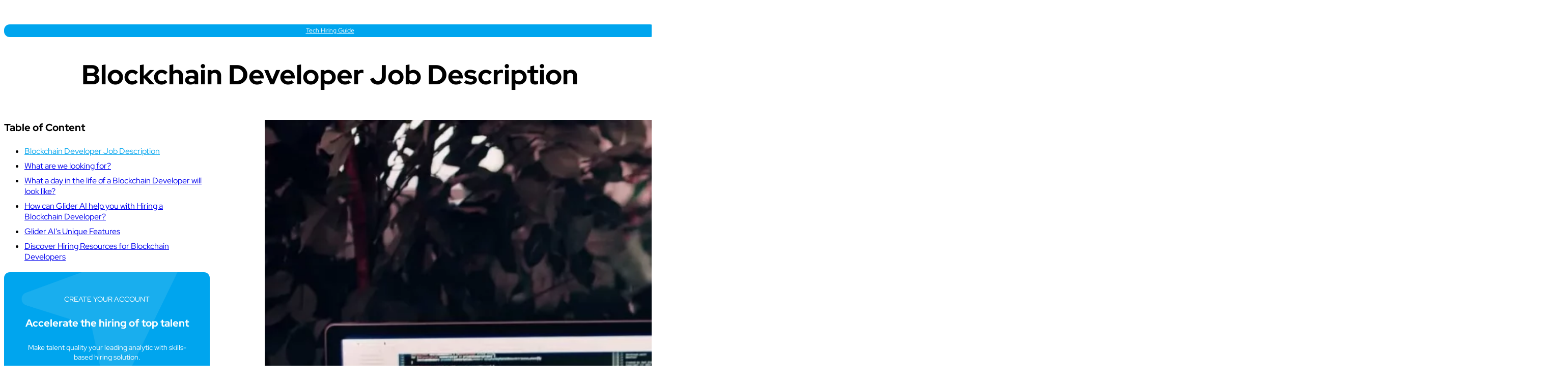

--- FILE ---
content_type: text/html; charset=UTF-8
request_url: https://builder.glider.ai/blockchain-developer-job-description/
body_size: 13311
content:
<!DOCTYPE html>
<html lang="en-US">
<head>
<meta charset="UTF-8">
<meta name="viewport" content="width=device-width, initial-scale=1">
<title>Blockchain Developer Job Description &#8211; Glider AI</title>
<meta name='robots' content='noindex, nofollow' />
<meta name="dc.relation" content="https://builder.glider.ai/blockchain-developer-job-description/">
<meta name="dc.source" content="https://builder.glider.ai/">
<meta name="dc.language" content="en_US">
<meta property="og:url" content="https://builder.glider.ai/blockchain-developer-job-description/">
<meta property="og:site_name" content="Glider AI">
<meta property="og:locale" content="en_US">
<meta property="og:type" content="article">
<meta property="article:author" content="https://www.facebook.com/glideraiinc">
<meta property="article:publisher" content="https://www.facebook.com/glideraiinc">
<meta property="article:section" content="Tech Hiring Guide">
<meta property="og:title" content="Blockchain Developer Job Description &#8211; Glider AI">
<meta property="og:image" content="https://builder.glider.ai/wp-content/uploads/Blockchain-developer-scaled-1.webp">
<meta property="og:image:secure_url" content="https://builder.glider.ai/wp-content/uploads/Blockchain-developer-scaled-1.webp">
<meta property="og:image:width" content="2560">
<meta property="og:image:height" content="1700">
<meta property="og:image:alt" content="Blockchain-developer-scaled">
<meta name="twitter:card" content="summary">
<meta name="twitter:site" content="https://twitter.com/GLIDERai">
<meta name="twitter:creator" content="https://twitter.com/GLIDERai">
<meta name="twitter:title" content="Blockchain Developer Job Description &#8211; Glider AI">
<meta name="twitter:image" content="https://builder.glider.ai/wp-content/uploads/Blockchain-developer-scaled-1.webp">
<link rel="alternate" type="application/rss+xml" title="Glider AI &raquo; Feed" href="https://builder.glider.ai/feed/" />
<link rel="alternate" type="application/rss+xml" title="Glider AI &raquo; Comments Feed" href="https://builder.glider.ai/comments/feed/" />
<link rel="alternate" type="application/rss+xml" title="Glider AI &raquo; Blockchain Developer Job Description Comments Feed" href="https://builder.glider.ai/blockchain-developer-job-description/feed/" />
<link rel="alternate" title="oEmbed (JSON)" type="application/json+oembed" href="https://builder.glider.ai/wp-json/oembed/1.0/embed?url=https%3A%2F%2Fbuilder.glider.ai%2Fblockchain-developer-job-description%2F" />
<link rel="alternate" title="oEmbed (XML)" type="text/xml+oembed" href="https://builder.glider.ai/wp-json/oembed/1.0/embed?url=https%3A%2F%2Fbuilder.glider.ai%2Fblockchain-developer-job-description%2F&#038;format=xml" />
<style id='wp-img-auto-sizes-contain-inline-css'>
img:is([sizes=auto i],[sizes^="auto," i]){contain-intrinsic-size:3000px 1500px}
/*# sourceURL=wp-img-auto-sizes-contain-inline-css */
</style>
<style id='classic-theme-styles-inline-css'>
/*! This file is auto-generated */
.wp-block-button__link{color:#fff;background-color:#32373c;border-radius:9999px;box-shadow:none;text-decoration:none;padding:calc(.667em + 2px) calc(1.333em + 2px);font-size:1.125em}.wp-block-file__button{background:#32373c;color:#fff;text-decoration:none}
/*# sourceURL=/wp-includes/css/classic-themes.min.css */
</style>
<link rel='stylesheet' id='automaticcss-core-css' href='https://builder.glider.ai/wp-content/uploads/automatic-css/automatic.css?ver=1749106793' media='all' />
<style id='automaticcss-core-inline-css'>
/* File: automatic-custom-css.css - Version: 3.3.5 - Generated: 2025-06-05 06:59:54 */
.color-primary {
  color: var(--primary);
}
.strong-heading-user {
  font-weight: 700;
  background: TRANSPARENT;
  background: linear-gradient(180deg, transparent 80%, var(--primary-trans-20) 90%);
}

/*# sourceURL=automaticcss-core-inline-css */
</style>
<link rel='stylesheet' id='automaticcss-gutenberg-css' href='https://builder.glider.ai/wp-content/uploads/automatic-css/automatic-gutenberg.css?ver=1749106795' media='all' />
<link rel='stylesheet' id='bricks-frontend-css' href='https://builder.glider.ai/wp-content/themes/bricks/assets/css/frontend-layer.min.css?ver=1753863226' media='all' />
<style id='bricks-frontend-inline-css'>
.brxe-xheaderrow { display: flex; transition-property: height,opacity,transform,background,color; transition-duration: var(--x-header-transition); width: 100%;}#bricks-blank-canvas .actions { z-index: 100;}.x-header_wrap.brx-draggable.is-empty { min-height: 40px;}.brxe-xheaderrow[data-x-overlay=show] { display: none;}

			#brx-header {
				--x-header-transition: 200ms;
				--x-header-fade-transition: 200ms;
			}

			#brx-header.x-header_sticky-active {
				z-index: 99999;
			}
		
@font-face{font-family:"Red Hat Mono";font-weight:300;font-display:swap;src:url(https://builder.glider.ai/wp-content/uploads/google-fonts-red-hat-mono-v15-latin-300-normal-1743669883.woff2) format("woff2");}@font-face{font-family:"Red Hat Mono";font-weight:400;font-display:swap;src:url(https://builder.glider.ai/wp-content/uploads/google-fonts-red-hat-mono-v15-latin-400-normal-1743669883.woff2) format("woff2");}@font-face{font-family:"Red Hat Mono";font-weight:500;font-display:swap;src:url(https://builder.glider.ai/wp-content/uploads/google-fonts-red-hat-mono-v15-latin-500-normal-1743669883.woff2) format("woff2");}@font-face{font-family:"Red Hat Mono";font-weight:600;font-display:swap;src:url(https://builder.glider.ai/wp-content/uploads/google-fonts-red-hat-mono-v15-latin-600-normal-1743669883.woff2) format("woff2");}@font-face{font-family:"Red Hat Mono";font-weight:700;font-display:swap;src:url(https://builder.glider.ai/wp-content/uploads/google-fonts-red-hat-mono-v15-latin-700-normal-1743669883.woff2) format("woff2");}
@font-face{font-family:"Red Hat Display";font-weight:300;font-display:swap;src:url(https://builder.glider.ai/wp-content/uploads/yabe-webfont/fonts/google-fonts-red-hat-display-v19-latin-300-normal-1711694366.woff2) format("woff2");}@font-face{font-family:"Red Hat Display";font-weight:400;font-display:swap;src:url(https://builder.glider.ai/wp-content/uploads/yabe-webfont/fonts/google-fonts-red-hat-display-v19-latin-400-normal-1711694366.woff2) format("woff2");}@font-face{font-family:"Red Hat Display";font-weight:600;font-display:swap;src:url(https://builder.glider.ai/wp-content/uploads/yabe-webfont/fonts/google-fonts-red-hat-display-v19-latin-600-normal-1711694366.woff2) format("woff2");}@font-face{font-family:"Red Hat Display";font-weight:700;font-display:swap;src:url(https://builder.glider.ai/wp-content/uploads/yabe-webfont/fonts/google-fonts-red-hat-display-v19-latin-700-normal-1711694367.woff2) format("woff2");}

/*# sourceURL=bricks-frontend-inline-css */
</style>
<link rel='stylesheet' id='bricks-child-css' href='https://builder.glider.ai/wp-content/themes/bricks-child/style.css?ver=1711691146' media='all' />
<link rel='stylesheet' id='x-sticky-header-css' href='https://builder.glider.ai/wp-content/plugins/bricksextras/components/assets/css/stickyheader.css?ver=1.0.0' media='all' />
<link rel='stylesheet' id='automaticcss-bricks-css' href='https://builder.glider.ai/wp-content/uploads/automatic-css/automatic-bricks.css?ver=1749106794' media='all' />
<link rel='stylesheet' id='color-scheme-switcher-frontend-css' href='https://builder.glider.ai/wp-content/plugins/automaticcss-plugin/classes/Features/Color_Scheme_Switcher/css/frontend.css?ver=1744620467' media='all' />
<style id='bricks-frontend-inline-inline-css'>
:root {} .brxe-container {width: var(--content-width)} .woocommerce main.site-main {width: var(--content-width)} #brx-content.wordpress {width: var(--content-width)} body {font-family: "Red Hat Display"} h1, h2, h3, h4, h5, h6 {font-family: "Red Hat Display"} .brxe-text {font-family: "Red Hat Display"; font-weight: 400} .brxe-text-basic {font-family: "Red Hat Display"; font-weight: 400} .bricks-button {font-family: "Red Hat Display"; font-weight: 600} .brxe-div {row-gap: var(--space-xs); display: flex; flex-direction: column; align-items: flex-start} .brxe-section {padding-top: var(--section-space-xs); padding-bottom: var(--section-space-xs)}.mega-menu-dropdown.brxe-div {padding-top: calc(var(--space-xs) / 1); padding-right: calc(var(--space-xs) / 1); padding-bottom: calc(var(--space-xs) / 1); padding-left: calc(var(--space-xs) / 1); border-radius: var(--radius-xs)}.mega-menu-dropdown__heading.brxe-heading {font-size: var(--text-m); text-transform: uppercase; background-image: linear-gradient(transparent 70%, var(--action-trans-20) 70%)}.mega-menu-dropdown__nav-menu.brxe-nav-menu .bricks-nav-menu {flex-direction: column}.mega-menu-dropdown__nav-menu.brxe-nav-menu .bricks-nav-menu > li {margin-left: 0}.mega-menu-dropdown__nav-menu.brxe-nav-menu .bricks-nav-menu > li:hover > a {color: var(--action)}.mega-menu-dropdown__nav-menu.brxe-nav-menu .bricks-nav-menu > li:hover > .brx-submenu-toggle > * {color: var(--action)}.mega-menu-dropdown__nav-menu.brxe-nav-menu .bricks-nav-menu li {transition: all .3s ease-in-out}.mega-menu-dropdown__nav-menu.brxe-nav-menu .bricks-nav-menu li a {transition: all .3s ease-in-out}.mega-menu-dropdown__nav-menu.brxe-nav-menu .bricks-mobile-menu li a {transition: all .3s ease-in-out}.blog-card__cate.brxe-text-basic {font-size: var(--text-xs); padding-top: 2px; padding-right: 12px; padding-bottom: 2px; padding-left: 12px; border-radius: var(--radius-xl); background-color: var(--primary); transition: all .3s ease-in-out}.blog-card__cate a { color: var(--white);} .blog-card__cate a:hover { color: var(--white-trans-80);}.blog-card.brxe-block {border-radius: var(--radius-l); box-shadow: 0 4px 12px 0 var(--neutral-trans-20); row-gap: 0px}.blog-card:hover .blog-card__media { scale: 1.1;}.blog-card__body-wrap.brxe-block {flex-grow: 1; padding-top: var(--space-s); padding-right: var(--space-s); padding-bottom: var(--space-s); padding-left: var(--space-s)}.blog-card__cate-info-wrap.brxe-block {flex-grow: 1; padding-bottom: var(--space-s); border-bottom: 1px solid var(--neutral-light); row-gap: var(--space-xs)}.blog-card__info-wrap.brxe-div {flex-direction: row; justify-content: space-between; align-items: center; width: 100%}.blog-card__reading-min.brxe-text-basic {text-align: right; font-size: var(--text-xs)}.blog-card__title.brxe-heading {font-size: var(--text-s)}.blog-card__excerpt.brxe-text-basic {color: var(--neutral-semi-dark); font-size: var(--text-s)}.blog-card__link.brxe-text-link {font-size: var(--text-s); border-bottom: 1px solid var(--primary)}.blog-card__media-wrap.brxe-block {border-radius: var(--radius-m); overflow: hidden; order: -1}.blog-card__media.brxe-image {width: 100%; transition: all .3s ease-in-out; aspect-ratio: 6 / 3}.blog-card__media.brxe-image:not(.tag), .blog-card__media.brxe-image img {object-fit: cover}.footer-menu-card__nav-menu.brxe-nav-menu .bricks-nav-menu {flex-direction: column}.footer-menu-card__nav-menu.brxe-nav-menu .bricks-nav-menu > li {margin-bottom: 4px; margin-left: 0}.footer-menu-card__nav-menu.brxe-nav-menu .bricks-nav-menu > li > a {font-size: var(--text-s)}.footer-menu-card__nav-menu.brxe-nav-menu .bricks-nav-menu > li > .brx-submenu-toggle > * {font-size: var(--text-s)}.footer-menu-card__nav-menu.brxe-nav-menu .bricks-nav-menu > li:hover > a {color: var(--action)}.footer-menu-card__nav-menu.brxe-nav-menu .bricks-nav-menu > li:hover > .brx-submenu-toggle > * {color: var(--action)}.footer-menu-card__nav-menu.brxe-nav-menu .bricks-nav-menu li {transition: all .3s ease-in-out}.footer-menu-card__nav-menu.brxe-nav-menu .bricks-nav-menu li a {transition: all .3s ease-in-out}.footer-menu-card__nav-menu.brxe-nav-menu .bricks-mobile-menu li a {transition: all .3s ease-in-out}.footer-menu-card__nav-menu.brxe-nav-menu {width: 100%}:root {--bricks-color-acss_import_transparent: transparent;}#brxe-deduek {width: 200px; height: auto}#brxe-ckndpr {background-color: var(--action-ultra-light)}#brxe-vluyfp {display: grid; align-items: initial; grid-template-columns: var(--grid-5); grid-template-rows: var(--grid-1)}@media (max-width: 767px) {#brxe-vluyfp {grid-template-columns: var(--grid-2)}}#brxe-riekap {width: var(--content-width); padding-top: var(--space-s); padding-right: var(--space-s); padding-bottom: var(--space-s); padding-left: var(--space-s); border-radius: var(--radius-s)}@media (max-width: 767px) {#brxe-riekap {grid-template-columns: var(--grid-1)}}#brxe-ktuekk.open > .brx-dropdown-content {transform: translateY(var(--space-l))}#brxe-yyimfh {display: grid; align-items: initial; grid-template-columns: var(--grid-3); grid-template-rows: var(--grid-1)}#brxe-jefsyz {width: var(--content-width); padding-top: var(--space-s); padding-right: var(--space-s); padding-bottom: var(--space-s); padding-left: var(--space-s); border-radius: var(--radius-s)}@media (max-width: 767px) {#brxe-jefsyz {grid-template-columns: var(--grid-1)}}#brxe-nlsbbf.open > .brx-dropdown-content {transform: translateY(var(--space-l))}#brxe-nkliuv {display: grid; align-items: initial; grid-template-columns: var(--grid-3); grid-template-rows: var(--grid-1)}#brxe-ipujgh {width: var(--content-width); padding-top: var(--space-s); padding-right: var(--space-s); padding-bottom: var(--space-s); padding-left: var(--space-s); border-radius: var(--radius-s)}@media (max-width: 767px) {#brxe-ipujgh {grid-template-columns: var(--grid-1)}}#brxe-qunlgg.open > .brx-dropdown-content {transform: translateY(var(--space-l))}#brxe-zrvwbc:hover {color: var(--action)}#brxe-zrvwbc {transition: all .3s eae-in-out}#brxe-ahykfe {padding-top: var(--space-xs); padding-bottom: var(--space-xs)}@layer bricks {@media (max-width: 767px) {#brxe-iuslik .brx-toggle-div { display: inline-flex; }#brxe-iuslik .brxe-toggle { display: inline-flex; }[data-script-id="iuslik"] .brx-nav-nested-items {opacity: 0;visibility: hidden;gap: 0;position: fixed;z-index: 1001;top: 0;right: 0;bottom: 0;left: 0;display: flex;align-items: center;justify-content: center;flex-direction: column;background-color: #fff;overflow-y: scroll;flex-wrap: nowrap;}#brxe-iuslik.brx-open .brx-nav-nested-items {opacity: 1;visibility: visible;}}}@media (max-width: 767px) {#brxe-iuslik {display: none}}@media (max-width: 991px) {#brxe-yogvyi {display: none}}#brxe-grlcqm {align-items: center; flex-direction: row; justify-content: space-between}#brxe-ltmlio {background-color: var(--white); padding-top: var(--space-xs); padding-right: var(--section-padding-x); padding-bottom: var(--space-xs); padding-left: var(--section-padding-x)}#brxe-ltmlio[data-x-sticky-active*=true] {background: var(--white) !important}#brxe-ypobmo {width: 200px; height: auto}#brxe-ebllsx {align-items: center; flex-direction: row; justify-content: center}#brxe-ujyauq {background-color: var(--white); padding-top: var(--space-xs); padding-right: var(--section-padding-x); padding-bottom: var(--space-xs); padding-left: var(--section-padding-x)}#brxe-ujyauq[data-x-sticky-active*=true] {background: var(--white) !important}#brxe-doekna {align-items: center; text-align: center}#brxe-tcgxuy {font-size: var(--text-l)}#brxe-qagtua .toc-link.is-active-link {color: var(--primary)}#brxe-qagtua .toc-list-item {padding-top: 4px; padding-bottom: 4px}#brxe-avfvvm {row-gap: var(--space-xs)}#brxe-axiewd {text-transform: uppercase; font-size: var(--text-s)}#brxe-lddfyq {font-size: var(--text-l)}#brxe-vutmpr {font-size: var(--text-s)}#brxe-bjjtwt {background-image: url(https://builder.glider.ai/wp-content/uploads/arrow-vector-2.png); background-color: var(--primary); background-attachment: scroll; background-position: top center; background-repeat: no-repeat; background-size: contain; padding-top: var(--space-m); padding-right: var(--space-m); padding-bottom: var(--space-m); padding-left: var(--space-m); align-items: center; justify-content: center; text-align: center; color: var(--white); border-radius: var(--radius-xl); row-gap: var(--space-xs)}#brxe-pkmbkt {position: sticky; top: calc(var(--space-xxl) * 1.4)}@media (max-width: 767px) {#brxe-aqxbyg {display: none}}#brxe-isppzr:not(.tag), #brxe-isppzr img {object-fit: cover}#brxe-isppzr {width: 100%}#brxe-iaceda {display: grid; align-items: initial; grid-template-columns: var(--grid-1-2); grid-template-rows: var(--grid-1); align-items: stretch; align-content: stretch; grid-gap: var(--space-xl)}@media (max-width: 991px) {#brxe-iaceda {grid-gap: var(--space-m)}}@media (max-width: 767px) {#brxe-iaceda {grid-template-columns: var(--grid-1)}}#brxe-doabni {padding-top: var(--section-space-xs)}.brxe-wpnxhb .brxe-bkccvf.brxe-image:not(.tag), .brxe-wpnxhb .brxe-bkccvf.brxe-image img {object-fit: cover}#brxe-rgtzoz {display: grid; align-items: initial; grid-template-columns: var(--grid-3)}@media (max-width: 991px) {#brxe-rgtzoz {grid-template-columns: var(--grid-2)}}@media (max-width: 478px) {#brxe-rgtzoz {grid-template-columns: var(--grid-1)}}#brxe-ambzgd {display: grid; align-items: initial; grid-gap: var(--grid-gap); grid-template-columns: var(--grid-5); grid-template-rows: var(--grid-1); align-content: stretch; align-items: stretch}@media (max-width: 767px) {#brxe-ambzgd {grid-template-columns: var(--grid-3)}}@media (max-width: 478px) {#brxe-ambzgd {grid-template-columns: var(--grid-2)}}
/*# sourceURL=bricks-frontend-inline-inline-css */
</style>
<script id="color-scheme-switcher-frontend-js-extra">
var acss = {"color_mode":"light","enable_client_color_preference":"false"};
//# sourceURL=color-scheme-switcher-frontend-js-extra
</script>
<script src="https://builder.glider.ai/wp-content/plugins/automaticcss-plugin/classes/Features/Color_Scheme_Switcher/js/frontend.min.js?ver=1744620467" id="color-scheme-switcher-frontend-js"></script>
<link rel="https://api.w.org/" href="https://builder.glider.ai/wp-json/" /><link rel="alternate" title="JSON" type="application/json" href="https://builder.glider.ai/wp-json/wp/v2/posts/1744" /><link rel="EditURI" type="application/rsd+xml" title="RSD" href="https://builder.glider.ai/xmlrpc.php?rsd" />
<meta name="generator" content="WordPress 6.9" />
<link rel='shortlink' href='https://builder.glider.ai/?p=1744' />
<style id='wp-block-heading-inline-css'>
h1:where(.wp-block-heading).has-background,h2:where(.wp-block-heading).has-background,h3:where(.wp-block-heading).has-background,h4:where(.wp-block-heading).has-background,h5:where(.wp-block-heading).has-background,h6:where(.wp-block-heading).has-background{padding:1.25em 2.375em}h1.has-text-align-left[style*=writing-mode]:where([style*=vertical-lr]),h1.has-text-align-right[style*=writing-mode]:where([style*=vertical-rl]),h2.has-text-align-left[style*=writing-mode]:where([style*=vertical-lr]),h2.has-text-align-right[style*=writing-mode]:where([style*=vertical-rl]),h3.has-text-align-left[style*=writing-mode]:where([style*=vertical-lr]),h3.has-text-align-right[style*=writing-mode]:where([style*=vertical-rl]),h4.has-text-align-left[style*=writing-mode]:where([style*=vertical-lr]),h4.has-text-align-right[style*=writing-mode]:where([style*=vertical-rl]),h5.has-text-align-left[style*=writing-mode]:where([style*=vertical-lr]),h5.has-text-align-right[style*=writing-mode]:where([style*=vertical-rl]),h6.has-text-align-left[style*=writing-mode]:where([style*=vertical-lr]),h6.has-text-align-right[style*=writing-mode]:where([style*=vertical-rl]){rotate:180deg}
/*# sourceURL=https://builder.glider.ai/wp-includes/blocks/heading/style.min.css */
</style>
<style id='wp-block-list-inline-css'>
ol,ul{box-sizing:border-box}:root :where(.wp-block-list.has-background){padding:1.25em 2.375em}
/*# sourceURL=https://builder.glider.ai/wp-includes/blocks/list/style.min.css */
</style>
<style id='wp-block-paragraph-inline-css'>
.is-small-text{font-size:.875em}.is-regular-text{font-size:1em}.is-large-text{font-size:2.25em}.is-larger-text{font-size:3em}.has-drop-cap:not(:focus):first-letter{float:left;font-size:8.4em;font-style:normal;font-weight:100;line-height:.68;margin:.05em .1em 0 0;text-transform:uppercase}body.rtl .has-drop-cap:not(:focus):first-letter{float:none;margin-left:.1em}p.has-drop-cap.has-background{overflow:hidden}:root :where(p.has-background){padding:1.25em 2.375em}:where(p.has-text-color:not(.has-link-color)) a{color:inherit}p.has-text-align-left[style*="writing-mode:vertical-lr"],p.has-text-align-right[style*="writing-mode:vertical-rl"]{rotate:180deg}
/*# sourceURL=https://builder.glider.ai/wp-includes/blocks/paragraph/style.min.css */
</style>
<style id='wp-block-spacer-inline-css'>
.wp-block-spacer{clear:both}
/*# sourceURL=https://builder.glider.ai/wp-includes/blocks/spacer/style.min.css */
</style>
<style id='global-styles-inline-css'>
:root{--wp--preset--aspect-ratio--square: 1;--wp--preset--aspect-ratio--4-3: 4/3;--wp--preset--aspect-ratio--3-4: 3/4;--wp--preset--aspect-ratio--3-2: 3/2;--wp--preset--aspect-ratio--2-3: 2/3;--wp--preset--aspect-ratio--16-9: 16/9;--wp--preset--aspect-ratio--9-16: 9/16;--wp--preset--color--black: #000000;--wp--preset--color--cyan-bluish-gray: #abb8c3;--wp--preset--color--white: #ffffff;--wp--preset--color--pale-pink: #f78da7;--wp--preset--color--vivid-red: #cf2e2e;--wp--preset--color--luminous-vivid-orange: #ff6900;--wp--preset--color--luminous-vivid-amber: #fcb900;--wp--preset--color--light-green-cyan: #7bdcb5;--wp--preset--color--vivid-green-cyan: #00d084;--wp--preset--color--pale-cyan-blue: #8ed1fc;--wp--preset--color--vivid-cyan-blue: #0693e3;--wp--preset--color--vivid-purple: #9b51e0;--wp--preset--gradient--vivid-cyan-blue-to-vivid-purple: linear-gradient(135deg,rgb(6,147,227) 0%,rgb(155,81,224) 100%);--wp--preset--gradient--light-green-cyan-to-vivid-green-cyan: linear-gradient(135deg,rgb(122,220,180) 0%,rgb(0,208,130) 100%);--wp--preset--gradient--luminous-vivid-amber-to-luminous-vivid-orange: linear-gradient(135deg,rgb(252,185,0) 0%,rgb(255,105,0) 100%);--wp--preset--gradient--luminous-vivid-orange-to-vivid-red: linear-gradient(135deg,rgb(255,105,0) 0%,rgb(207,46,46) 100%);--wp--preset--gradient--very-light-gray-to-cyan-bluish-gray: linear-gradient(135deg,rgb(238,238,238) 0%,rgb(169,184,195) 100%);--wp--preset--gradient--cool-to-warm-spectrum: linear-gradient(135deg,rgb(74,234,220) 0%,rgb(151,120,209) 20%,rgb(207,42,186) 40%,rgb(238,44,130) 60%,rgb(251,105,98) 80%,rgb(254,248,76) 100%);--wp--preset--gradient--blush-light-purple: linear-gradient(135deg,rgb(255,206,236) 0%,rgb(152,150,240) 100%);--wp--preset--gradient--blush-bordeaux: linear-gradient(135deg,rgb(254,205,165) 0%,rgb(254,45,45) 50%,rgb(107,0,62) 100%);--wp--preset--gradient--luminous-dusk: linear-gradient(135deg,rgb(255,203,112) 0%,rgb(199,81,192) 50%,rgb(65,88,208) 100%);--wp--preset--gradient--pale-ocean: linear-gradient(135deg,rgb(255,245,203) 0%,rgb(182,227,212) 50%,rgb(51,167,181) 100%);--wp--preset--gradient--electric-grass: linear-gradient(135deg,rgb(202,248,128) 0%,rgb(113,206,126) 100%);--wp--preset--gradient--midnight: linear-gradient(135deg,rgb(2,3,129) 0%,rgb(40,116,252) 100%);--wp--preset--font-size--small: 13px;--wp--preset--font-size--medium: 20px;--wp--preset--font-size--large: 36px;--wp--preset--font-size--x-large: 42px;--wp--preset--spacing--20: 0.44rem;--wp--preset--spacing--30: 0.67rem;--wp--preset--spacing--40: 1rem;--wp--preset--spacing--50: 1.5rem;--wp--preset--spacing--60: 2.25rem;--wp--preset--spacing--70: 3.38rem;--wp--preset--spacing--80: 5.06rem;--wp--preset--shadow--natural: 6px 6px 9px rgba(0, 0, 0, 0.2);--wp--preset--shadow--deep: 12px 12px 50px rgba(0, 0, 0, 0.4);--wp--preset--shadow--sharp: 6px 6px 0px rgba(0, 0, 0, 0.2);--wp--preset--shadow--outlined: 6px 6px 0px -3px rgb(255, 255, 255), 6px 6px rgb(0, 0, 0);--wp--preset--shadow--crisp: 6px 6px 0px rgb(0, 0, 0);}:where(.is-layout-flex){gap: 0.5em;}:where(.is-layout-grid){gap: 0.5em;}body .is-layout-flex{display: flex;}.is-layout-flex{flex-wrap: wrap;align-items: center;}.is-layout-flex > :is(*, div){margin: 0;}body .is-layout-grid{display: grid;}.is-layout-grid > :is(*, div){margin: 0;}:where(.wp-block-columns.is-layout-flex){gap: 2em;}:where(.wp-block-columns.is-layout-grid){gap: 2em;}:where(.wp-block-post-template.is-layout-flex){gap: 1.25em;}:where(.wp-block-post-template.is-layout-grid){gap: 1.25em;}.has-black-color{color: var(--wp--preset--color--black) !important;}.has-cyan-bluish-gray-color{color: var(--wp--preset--color--cyan-bluish-gray) !important;}.has-white-color{color: var(--wp--preset--color--white) !important;}.has-pale-pink-color{color: var(--wp--preset--color--pale-pink) !important;}.has-vivid-red-color{color: var(--wp--preset--color--vivid-red) !important;}.has-luminous-vivid-orange-color{color: var(--wp--preset--color--luminous-vivid-orange) !important;}.has-luminous-vivid-amber-color{color: var(--wp--preset--color--luminous-vivid-amber) !important;}.has-light-green-cyan-color{color: var(--wp--preset--color--light-green-cyan) !important;}.has-vivid-green-cyan-color{color: var(--wp--preset--color--vivid-green-cyan) !important;}.has-pale-cyan-blue-color{color: var(--wp--preset--color--pale-cyan-blue) !important;}.has-vivid-cyan-blue-color{color: var(--wp--preset--color--vivid-cyan-blue) !important;}.has-vivid-purple-color{color: var(--wp--preset--color--vivid-purple) !important;}.has-black-background-color{background-color: var(--wp--preset--color--black) !important;}.has-cyan-bluish-gray-background-color{background-color: var(--wp--preset--color--cyan-bluish-gray) !important;}.has-white-background-color{background-color: var(--wp--preset--color--white) !important;}.has-pale-pink-background-color{background-color: var(--wp--preset--color--pale-pink) !important;}.has-vivid-red-background-color{background-color: var(--wp--preset--color--vivid-red) !important;}.has-luminous-vivid-orange-background-color{background-color: var(--wp--preset--color--luminous-vivid-orange) !important;}.has-luminous-vivid-amber-background-color{background-color: var(--wp--preset--color--luminous-vivid-amber) !important;}.has-light-green-cyan-background-color{background-color: var(--wp--preset--color--light-green-cyan) !important;}.has-vivid-green-cyan-background-color{background-color: var(--wp--preset--color--vivid-green-cyan) !important;}.has-pale-cyan-blue-background-color{background-color: var(--wp--preset--color--pale-cyan-blue) !important;}.has-vivid-cyan-blue-background-color{background-color: var(--wp--preset--color--vivid-cyan-blue) !important;}.has-vivid-purple-background-color{background-color: var(--wp--preset--color--vivid-purple) !important;}.has-black-border-color{border-color: var(--wp--preset--color--black) !important;}.has-cyan-bluish-gray-border-color{border-color: var(--wp--preset--color--cyan-bluish-gray) !important;}.has-white-border-color{border-color: var(--wp--preset--color--white) !important;}.has-pale-pink-border-color{border-color: var(--wp--preset--color--pale-pink) !important;}.has-vivid-red-border-color{border-color: var(--wp--preset--color--vivid-red) !important;}.has-luminous-vivid-orange-border-color{border-color: var(--wp--preset--color--luminous-vivid-orange) !important;}.has-luminous-vivid-amber-border-color{border-color: var(--wp--preset--color--luminous-vivid-amber) !important;}.has-light-green-cyan-border-color{border-color: var(--wp--preset--color--light-green-cyan) !important;}.has-vivid-green-cyan-border-color{border-color: var(--wp--preset--color--vivid-green-cyan) !important;}.has-pale-cyan-blue-border-color{border-color: var(--wp--preset--color--pale-cyan-blue) !important;}.has-vivid-cyan-blue-border-color{border-color: var(--wp--preset--color--vivid-cyan-blue) !important;}.has-vivid-purple-border-color{border-color: var(--wp--preset--color--vivid-purple) !important;}.has-vivid-cyan-blue-to-vivid-purple-gradient-background{background: var(--wp--preset--gradient--vivid-cyan-blue-to-vivid-purple) !important;}.has-light-green-cyan-to-vivid-green-cyan-gradient-background{background: var(--wp--preset--gradient--light-green-cyan-to-vivid-green-cyan) !important;}.has-luminous-vivid-amber-to-luminous-vivid-orange-gradient-background{background: var(--wp--preset--gradient--luminous-vivid-amber-to-luminous-vivid-orange) !important;}.has-luminous-vivid-orange-to-vivid-red-gradient-background{background: var(--wp--preset--gradient--luminous-vivid-orange-to-vivid-red) !important;}.has-very-light-gray-to-cyan-bluish-gray-gradient-background{background: var(--wp--preset--gradient--very-light-gray-to-cyan-bluish-gray) !important;}.has-cool-to-warm-spectrum-gradient-background{background: var(--wp--preset--gradient--cool-to-warm-spectrum) !important;}.has-blush-light-purple-gradient-background{background: var(--wp--preset--gradient--blush-light-purple) !important;}.has-blush-bordeaux-gradient-background{background: var(--wp--preset--gradient--blush-bordeaux) !important;}.has-luminous-dusk-gradient-background{background: var(--wp--preset--gradient--luminous-dusk) !important;}.has-pale-ocean-gradient-background{background: var(--wp--preset--gradient--pale-ocean) !important;}.has-electric-grass-gradient-background{background: var(--wp--preset--gradient--electric-grass) !important;}.has-midnight-gradient-background{background: var(--wp--preset--gradient--midnight) !important;}.has-small-font-size{font-size: var(--wp--preset--font-size--small) !important;}.has-medium-font-size{font-size: var(--wp--preset--font-size--medium) !important;}.has-large-font-size{font-size: var(--wp--preset--font-size--large) !important;}.has-x-large-font-size{font-size: var(--wp--preset--font-size--x-large) !important;}
/*# sourceURL=global-styles-inline-css */
</style>
<style id='wp-block-library-inline-css'>
:root{--wp-block-synced-color:#7a00df;--wp-block-synced-color--rgb:122,0,223;--wp-bound-block-color:var(--wp-block-synced-color);--wp-editor-canvas-background:#ddd;--wp-admin-theme-color:#007cba;--wp-admin-theme-color--rgb:0,124,186;--wp-admin-theme-color-darker-10:#006ba1;--wp-admin-theme-color-darker-10--rgb:0,107,160.5;--wp-admin-theme-color-darker-20:#005a87;--wp-admin-theme-color-darker-20--rgb:0,90,135;--wp-admin-border-width-focus:2px}@media (min-resolution:192dpi){:root{--wp-admin-border-width-focus:1.5px}}.wp-element-button{cursor:pointer}:root .has-very-light-gray-background-color{background-color:#eee}:root .has-very-dark-gray-background-color{background-color:#313131}:root .has-very-light-gray-color{color:#eee}:root .has-very-dark-gray-color{color:#313131}:root .has-vivid-green-cyan-to-vivid-cyan-blue-gradient-background{background:linear-gradient(135deg,#00d084,#0693e3)}:root .has-purple-crush-gradient-background{background:linear-gradient(135deg,#34e2e4,#4721fb 50%,#ab1dfe)}:root .has-hazy-dawn-gradient-background{background:linear-gradient(135deg,#faaca8,#dad0ec)}:root .has-subdued-olive-gradient-background{background:linear-gradient(135deg,#fafae1,#67a671)}:root .has-atomic-cream-gradient-background{background:linear-gradient(135deg,#fdd79a,#004a59)}:root .has-nightshade-gradient-background{background:linear-gradient(135deg,#330968,#31cdcf)}:root .has-midnight-gradient-background{background:linear-gradient(135deg,#020381,#2874fc)}:root{--wp--preset--font-size--normal:16px;--wp--preset--font-size--huge:42px}.has-regular-font-size{font-size:1em}.has-larger-font-size{font-size:2.625em}.has-normal-font-size{font-size:var(--wp--preset--font-size--normal)}.has-huge-font-size{font-size:var(--wp--preset--font-size--huge)}.has-text-align-center{text-align:center}.has-text-align-left{text-align:left}.has-text-align-right{text-align:right}.has-fit-text{white-space:nowrap!important}#end-resizable-editor-section{display:none}.aligncenter{clear:both}.items-justified-left{justify-content:flex-start}.items-justified-center{justify-content:center}.items-justified-right{justify-content:flex-end}.items-justified-space-between{justify-content:space-between}.screen-reader-text{border:0;clip-path:inset(50%);height:1px;margin:-1px;overflow:hidden;padding:0;position:absolute;width:1px;word-wrap:normal!important}.screen-reader-text:focus{background-color:#ddd;clip-path:none;color:#444;display:block;font-size:1em;height:auto;left:5px;line-height:normal;padding:15px 23px 14px;text-decoration:none;top:5px;width:auto;z-index:100000}html :where(.has-border-color){border-style:solid}html :where([style*=border-top-color]){border-top-style:solid}html :where([style*=border-right-color]){border-right-style:solid}html :where([style*=border-bottom-color]){border-bottom-style:solid}html :where([style*=border-left-color]){border-left-style:solid}html :where([style*=border-width]){border-style:solid}html :where([style*=border-top-width]){border-top-style:solid}html :where([style*=border-right-width]){border-right-style:solid}html :where([style*=border-bottom-width]){border-bottom-style:solid}html :where([style*=border-left-width]){border-left-style:solid}html :where(img[class*=wp-image-]){height:auto;max-width:100%}:where(figure){margin:0 0 1em}html :where(.is-position-sticky){--wp-admin--admin-bar--position-offset:var(--wp-admin--admin-bar--height,0px)}@media screen and (max-width:600px){html :where(.is-position-sticky){--wp-admin--admin-bar--position-offset:0px}}
/*wp_block_styles_on_demand_placeholder:696f89b942c60*/
/*# sourceURL=wp-block-library-inline-css */
</style>
</head>

<body class="wp-singular post-template-default single single-post postid-1744 single-format-standard wp-theme-bricks wp-child-theme-bricks-child brx-body bricks-is-frontend wp-embed-responsive">		<a class="skip-link" href="#brx-content">Skip to main content</a>

					<a class="skip-link" href="#brx-footer">Skip to footer</a>
			<header id="brx-header" class="x-header_sticky" data-x-scroll="0" data-x-break="1" data-x-hide-effect="slideUp" data-x-header-hide="0" data-x-header-tollerance="0" data-x-overlay="none"></header><main id="brx-content"><section id="brxe-doabni" class="brxe-section"><div id="brxe-doekna" class="brxe-container"><div class="brxe-text-basic blog-card__cate"><a href="https://builder.glider.ai/category/tech-hiring-guide/">Tech Hiring Guide</a></div><h1 class="brxe-heading">Blockchain Developer Job Description</h1></div><div id="brxe-iaceda" class="brxe-container brx-grid"><div id="brxe-aqxbyg" class="brxe-block"><div id="brxe-pkmbkt" class="brxe-block"><div id="brxe-avfvvm" class="brxe-block"><h3 id="brxe-tcgxuy" class="brxe-heading">Table of Content</h3><nav id="brxe-qagtua" data-script-id="qagtua" class="brxe-post-toc" data-content-selector=".blog-post-content" data-heading-selectors="h2" aria-label="Table of contents"></nav></div><div id="brxe-bjjtwt" class="brxe-block"><p id="brxe-axiewd" class="brxe-text-basic">CREATE YOUR ACCOUNT</p><h4 id="brxe-lddfyq" class="brxe-heading">Accelerate the hiring of top talent</h4><p id="brxe-vutmpr" class="brxe-text-basic">Make talent quality your leading analytic with skills-based hiring solution.</p><a class="brxe-button btn--black bricks-button bricks-background-primary" href="https://builder.glider.ai/skill-intelligence-platform-demo/" aria-label="go to schedule page">Get started</a></div></div></div><div class="brxe-block"><figure id="brxe-isppzr" class="brxe-image tag"><img width="2560" height="1700" src="https://builder.glider.ai/wp-content/uploads/Blockchain-developer-scaled-1.webp" class="css-filter size-full" alt="Blockchain-developer-scaled" decoding="async" fetchpriority="high" srcset="https://builder.glider.ai/wp-content/uploads/Blockchain-developer-scaled-1.webp 2560w, https://builder.glider.ai/wp-content/uploads/Blockchain-developer-scaled-1-768x510.webp 768w, https://builder.glider.ai/wp-content/uploads/Blockchain-developer-scaled-1-1536x1020.webp 1536w, https://builder.glider.ai/wp-content/uploads/Blockchain-developer-scaled-1-2048x1360.webp 2048w" sizes="(max-width: 2560px) 100vw, 2560px" /></figure><div class="brxe-post-content blog-post-content" data-source="editor">
<p>A<a href="https://www.blockchain-council.org/certifications/certified-blockchain-developer/">&nbsp;Blockchain Developer</a>&nbsp;is responsible for developing blockchain solutions. The role revolves around the research, design, development, and testing of blockchain technologies, both on the current server and client-side applications.</p>



<p>Discover one such for your organization need not be rocket science. In fact, our blockchain developer job description is all here to help the tech recruiters in the &#8216;talent search&#8217; process.</p>



<div style="height:15px" aria-hidden="true" class="wp-block-spacer"></div>



<h2 class="wp-block-heading">Blockchain Developer Job Description </h2>



<div style="height:15px" aria-hidden="true" class="wp-block-spacer"></div>



<p>We are hiring a Blockchain developer who has a strong knowledge of blockchain technology, cryptonomics, Ethereum, cryptocurrency, and related technologies.</p>



<p>Candidates must have a knack for cost reduction and improving efficiency at the same time.</p>



<p>Certifications from CBBF, CBSA, CBPM, CBSP, or CBDE are extra perks!</p>



<div style="height:15px" aria-hidden="true" class="wp-block-spacer"></div>



<h2 class="wp-block-heading" id="toc-item-3">What are we looking for?</h2>



<div style="height:15px" aria-hidden="true" class="wp-block-spacer"></div>



<ul class="wp-block-list">
<li>Advanced degrees in business administration or computer engineering (nice to have)</li>
</ul>



<ul class="wp-block-list">
<li>Prior experience in designing blockchain-based systems and solutions.  </li>
</ul>



<ul class="wp-block-list">
<li>Participation in boot camps in both coding and non-coding platforms</li>
</ul>



<ul class="wp-block-list">
<li>In-depth proficiency in developing dApps, APIs, carry-on performance tests, and smart contracts</li>
</ul>



<ul class="wp-block-list">
<li>Stay up-to-date with real-time resources and new-age technologies</li>
</ul>



<div style="height:15px" aria-hidden="true" class="wp-block-spacer"></div>



<h2 class="wp-block-heading">What a day in the life of a Blockchain Developer will look like?</h2>



<div style="height:15px" aria-hidden="true" class="wp-block-spacer"></div>



<ul class="wp-block-list">
<li>Collaborate with managers to determine blockchain technology needs and envisaged functionalities</li>
</ul>



<ul class="wp-block-list">
<li>Create application features and interfaces through programming languages and multithreaded codes</li>
</ul>



<ul class="wp-block-list">
<li>Apply the latest cryptology techniques to safeguard digital transaction data against cyberattacks and information hacks</li>
</ul>



<ul class="wp-block-list">
<li>Optimize and secure blockchain applications by integrating new tools and technologies</li>
</ul>



<ul class="wp-block-list">
<li>Maintain client and server-side applications</li>
</ul>



<ul class="wp-block-list">
<li>Educate and train sales personnel on blockchain features for secured digital payments</li>
</ul>



<ul class="wp-block-list">
<li>Document blockchain development processes&nbsp;</li>
</ul>



<ul class="wp-block-list">
<li>Compliance with best practices in data protection&nbsp;</li>
</ul>



<ul class="wp-block-list">
<li>Update with the latest blockchain technologies and cryptography methodologies</li>
</ul>



<div style="height:15px" aria-hidden="true" class="wp-block-spacer"></div>



<h2 class="wp-block-heading" id="toc-item-5">How can Glider AI help you with Hiring a Blockchain Developer?</h2>



<div style="height:15px" aria-hidden="true" class="wp-block-spacer"></div>



<p>Glider’s recruitment platform is built on the mission, of&nbsp;<strong>“competency over credentials”</strong>. This way, you can make the most of the hiring assessments through a structured and data-driven candidate-evaluation process.&nbsp;</p>



<div style="height:15px" aria-hidden="true" class="wp-block-spacer"></div>



<h2 class="wp-block-heading" id="toc-item-6">Glider AI&#8217;s Unique Features</h2>



<div style="height:15px" aria-hidden="true" class="wp-block-spacer"></div>



<ul class="wp-block-list">
<li>Conversational Chatbot for Talent Screening</li>
</ul>



<ul class="wp-block-list">
<li>On-demand&nbsp;<a href="https://glider.ai/product-overview/one-way-video-interviews/" target="_blank" rel="noreferrer noopener">One-way Interviews</a>&nbsp;</li>
</ul>



<ul class="wp-block-list">
<li>Interactive, coding-enabled skill tests</li>
</ul>



<ul class="wp-block-list">
<li>Task-based and&nbsp;<a href="https://glider.ai/product-overview/live-coding-interviews/" target="_blank" rel="noreferrer noopener">Live Coding enabled Video Interviews</a>&nbsp;</li>
</ul>



<ul class="wp-block-list">
<li>Advanced&nbsp;<a href="https://glider.ai/product-overview/ai-proctoring/" target="_blank" rel="noreferrer noopener">AI proctoring</a>&nbsp;</li>
</ul>



<ul class="wp-block-list">
<li>Powerful candidate analytics&nbsp;</li>
</ul>



<div style="height:15px" aria-hidden="true" class="wp-block-spacer"></div>



<h2 class="wp-block-heading" id="toc-item-7">Discover Hiring Resources for Blockchain Developers</h2>



<div style="height:15px" aria-hidden="true" class="wp-block-spacer"></div>



<ul class="wp-block-list">
<li>Hiring a Blockchain Developer</li>
</ul>



<ul class="wp-block-list">
<li>Blockchain Developer Interview Questions</li>
</ul>



<ul class="wp-block-list">
<li>Blockchain Developer Skills Test</li>
</ul>



<ul class="wp-block-list">
<li>How to hire a Blockchain Developer</li>
</ul>



<div style="height:15px" aria-hidden="true" class="wp-block-spacer"></div>



<p><strong><em>Access 2,000 pre-built assessments covering over 500 skills with 250,000 questions, all validated by 2,000 SMEs including this for the Blockchain Developer role</em></strong>.</p>



<div style="height:5px" aria-hidden="true" class="wp-block-spacer"></div>



<p><strong>Go ahead and spotlight your</strong>&nbsp;<strong>Blockchain Developer</strong>&nbsp;<strong>with&nbsp;</strong><a href="https://glider.ai/" target="_blank" rel="noreferrer noopener"><strong>Glider AI</strong></a><strong>&nbsp;today!</strong>&nbsp;&nbsp;</p>



<div style="height:5px" aria-hidden="true" class="wp-block-spacer"></div>



<p>You can always write to us at&nbsp;<a href="mailto:info@glider.ai" target="_blank" rel="noreferrer noopener">info@glider.ai</a>&nbsp;to help you access the hiring resources.</p>
</div></div></div></section><section class="brxe-section"><div id="brxe-rgtzoz" class="brxe-container brx-grid"><div class="brxe-wpnxhb brxe-block blog-card" data-brx-loop-start="wpnxhb"><div class="brxe-tzoyue brxe-block blog-card__body-wrap"><div class="brxe-mfkpfq brxe-block blog-card__cate-info-wrap"><div class="brxe-xqpsku brxe-div blog-card__info-wrap"><div class="brxe-ofulor brxe-text-basic blog-card__cate"><a href="https://builder.glider.ai/category/tech-hiring-guide/">Tech Hiring Guide</a></div><div class="brxe-yaucsx brxe-text-basic blog-card__reading-min">5 minutes</div></div><h3 class="brxe-uwblmk brxe-heading blog-card__title"><a href="https://builder.glider.ai/exploring-challenges-faced-by-recruiters-in-technical-hiring/" aria-label="open post">Exploring Challenges Faced By Recruiters in Technical Hiring</a></h3><div class="brxe-ehervx brxe-text-basic blog-card__excerpt">Introduction  Technical roles are some of the hardest to fill. The process is a landmine&hellip;</div></div><a class="brxe-tblqgl brxe-text-link blog-card__link" href="https://builder.glider.ai/exploring-challenges-faced-by-recruiters-in-technical-hiring/" aria-label="open post">Read more</a></div><div class="brxe-lhcgeq brxe-block blog-card__media-wrap"><figure class="brxe-bkccvf brxe-image blog-card__media tag"><a class="tag" href="https://builder.glider.ai/exploring-challenges-faced-by-recruiters-in-technical-hiring/" aria-label="open post"><img width="2560" height="1706" src="https://builder.glider.ai/wp-content/uploads/technical-hiring-scaled-1.webp" class="css-filter size-full" alt="technical-hiring-scaled" decoding="async" srcset="https://builder.glider.ai/wp-content/uploads/technical-hiring-scaled-1.webp 2560w, https://builder.glider.ai/wp-content/uploads/technical-hiring-scaled-1-768x512.webp 768w, https://builder.glider.ai/wp-content/uploads/technical-hiring-scaled-1-1536x1024.webp 1536w, https://builder.glider.ai/wp-content/uploads/technical-hiring-scaled-1-2048x1365.webp 2048w, https://builder.glider.ai/wp-content/uploads/technical-hiring-scaled-1-1200x800.webp 1200w, https://builder.glider.ai/wp-content/uploads/technical-hiring-scaled-1-600x400.webp 600w" sizes="(max-width: 2560px) 100vw, 2560px" /></a></figure></div></div><div class="brxe-wpnxhb brxe-block blog-card"><div class="brxe-tzoyue brxe-block blog-card__body-wrap"><div class="brxe-mfkpfq brxe-block blog-card__cate-info-wrap"><div class="brxe-xqpsku brxe-div blog-card__info-wrap"><div class="brxe-ofulor brxe-text-basic blog-card__cate"><a href="https://builder.glider.ai/category/tech-hiring-guide/">Tech Hiring Guide</a></div><div class="brxe-yaucsx brxe-text-basic blog-card__reading-min">7 minutes</div></div><h3 class="brxe-uwblmk brxe-heading blog-card__title"><a href="https://builder.glider.ai/sql-interview-questions/" aria-label="open post">SQL Interview Questions</a></h3><div class="brxe-ehervx brxe-text-basic blog-card__excerpt">Are you looking for SQL professionals to join your company? Asking the right SQL interview&hellip;</div></div><a class="brxe-tblqgl brxe-text-link blog-card__link" href="https://builder.glider.ai/sql-interview-questions/" aria-label="open post">Read more</a></div><div class="brxe-lhcgeq brxe-block blog-card__media-wrap"><figure class="brxe-bkccvf brxe-image blog-card__media tag"><a class="tag" href="https://builder.glider.ai/sql-interview-questions/" aria-label="open post"><img width="2560" height="1969" src="https://builder.glider.ai/wp-content/uploads/6500351-scaled-1.webp" class="css-filter size-full" alt="6500351-scaled" decoding="async" srcset="https://builder.glider.ai/wp-content/uploads/6500351-scaled-1.webp 2560w, https://builder.glider.ai/wp-content/uploads/6500351-scaled-1-768x591.webp 768w, https://builder.glider.ai/wp-content/uploads/6500351-scaled-1-1536x1181.webp 1536w, https://builder.glider.ai/wp-content/uploads/6500351-scaled-1-2048x1575.webp 2048w, https://builder.glider.ai/wp-content/uploads/6500351-scaled-1-1200x923.webp 1200w, https://builder.glider.ai/wp-content/uploads/6500351-scaled-1-600x461.webp 600w" sizes="(max-width: 2560px) 100vw, 2560px" /></a></figure></div></div><div class="brxe-wpnxhb brxe-block blog-card"><div class="brxe-tzoyue brxe-block blog-card__body-wrap"><div class="brxe-mfkpfq brxe-block blog-card__cate-info-wrap"><div class="brxe-xqpsku brxe-div blog-card__info-wrap"><div class="brxe-ofulor brxe-text-basic blog-card__cate"><a href="https://builder.glider.ai/category/tech-hiring-guide/">Tech Hiring Guide</a></div><div class="brxe-yaucsx brxe-text-basic blog-card__reading-min">6 minutes</div></div><h3 class="brxe-uwblmk brxe-heading blog-card__title"><a href="https://builder.glider.ai/cloud-and-devops-top-jobs-roles-and-skills/" aria-label="open post">Cloud and DevOps​ &#8211; Top Jobs Roles and Skills</a></h3><div class="brxe-ehervx brxe-text-basic blog-card__excerpt">What is Cloud Computing? Cloud computing refers to the delivery of computing services over the&hellip;</div></div><a class="brxe-tblqgl brxe-text-link blog-card__link" href="https://builder.glider.ai/cloud-and-devops-top-jobs-roles-and-skills/" aria-label="open post">Read more</a></div><div class="brxe-lhcgeq brxe-block blog-card__media-wrap"><figure class="brxe-bkccvf brxe-image blog-card__media tag"><a class="tag" href="https://builder.glider.ai/cloud-and-devops-top-jobs-roles-and-skills/" aria-label="open post"><img width="2560" height="1707" src="https://builder.glider.ai/wp-content/uploads/pexels-joshsorenson-1714208-scaled-1.webp" class="css-filter size-full" alt="pexels-joshsorenson-1714208-scaled" decoding="async" loading="lazy" srcset="https://builder.glider.ai/wp-content/uploads/pexels-joshsorenson-1714208-scaled-1.webp 2560w, https://builder.glider.ai/wp-content/uploads/pexels-joshsorenson-1714208-scaled-1-768x512.webp 768w, https://builder.glider.ai/wp-content/uploads/pexels-joshsorenson-1714208-scaled-1-1536x1024.webp 1536w, https://builder.glider.ai/wp-content/uploads/pexels-joshsorenson-1714208-scaled-1-2048x1366.webp 2048w, https://builder.glider.ai/wp-content/uploads/pexels-joshsorenson-1714208-scaled-1-1200x800.webp 1200w, https://builder.glider.ai/wp-content/uploads/pexels-joshsorenson-1714208-scaled-1-600x400.webp 600w" sizes="(max-width: 2560px) 100vw, 2560px" /></a></figure></div></div><div class="brx-query-trail" data-query-element-id="wpnxhb" data-query-vars="{&quot;post_type&quot;:[&quot;post&quot;],&quot;posts_per_page&quot;:3,&quot;orderby&quot;:&quot;date&quot;,&quot;post_status&quot;:&quot;publish&quot;,&quot;paged&quot;:1,&quot;post__not_in&quot;:[1744],&quot;tax_query&quot;:[{&quot;field&quot;:&quot;slug&quot;,&quot;terms&quot;:&quot;&lt;a href=\&quot;https:\/\/builder.glider.ai\/category\/tech-hiring-guide\/\&quot;&gt;Tech Hiring Guide&lt;\/a&gt;&quot;,&quot;taxonomy&quot;:&quot;category&quot;}]}" data-original-query-vars="[]" data-page="1" data-max-pages="78" data-start="1" data-end="3"></div></div></section></main><footer id="brx-footer"></footer><script type="speculationrules">
{"prefetch":[{"source":"document","where":{"and":[{"href_matches":"/*"},{"not":{"href_matches":["/wp-*.php","/wp-admin/*","/wp-content/uploads/*","/wp-content/*","/wp-content/plugins/*","/wp-content/themes/bricks-child/*","/wp-content/themes/bricks/*","/*\\?(.+)"]}},{"not":{"selector_matches":"a[rel~=\"nofollow\"]"}},{"not":{"selector_matches":".no-prefetch, .no-prefetch a"}}]},"eagerness":"conservative"}]}
</script>
<script src="https://builder.glider.ai/wp-content/plugins/bricksextras/components/assets/js/frontend.min.js?ver=1.5.6" id="x-frontend-js"></script>
<script id="bricks-scripts-js-extra">
var bricksData = {"debug":"","locale":"en_US","ajaxUrl":"https://builder.glider.ai/wp-admin/admin-ajax.php","restApiUrl":"https://builder.glider.ai/wp-json/bricks/v1/","nonce":"0e0b3b75d3","formNonce":"ed4daef592","wpRestNonce":"e159f1ff8c","postId":"1744","recaptchaIds":[],"animatedTypingInstances":[],"videoInstances":[],"splideInstances":[],"tocbotInstances":[],"swiperInstances":[],"queryLoopInstances":[],"interactions":[],"filterInstances":[],"isotopeInstances":[],"activeFiltersCountInstances":[],"googleMapInstances":[],"facebookAppId":"","headerPosition":"top","offsetLazyLoad":"300","baseUrl":"https://builder.glider.ai/blockchain-developer-job-description/","useQueryFilter":"1","pageFilters":[],"language":"","wpmlUrlFormat":"","multilangPlugin":"","i18n":{"openAccordion":"Open accordion","openMobileMenu":"Open mobile menu","closeMobileMenu":"Close mobile menu","showPassword":"Show password","hidePassword":"Hide password","prevSlide":"Previous slide","nextSlide":"Next slide","firstSlide":"Go to first slide","lastSlide":"Go to last slide","slideX":"Go to slide %s","play":"Start autoplay","pause":"Pause autoplay","splide":{"carousel":"carousel","select":"Select a slide to show","slide":"slide","slideLabel":"%1$s of %2$s"},"swiper":{"slideLabelMessage":"{{index}} / {{slidesLength}}"},"noLocationsFound":"No locations found","locationTitle":"Location title","locationSubtitle":"Location subtitle","locationContent":"Location content"},"selectedFilters":[],"filterNiceNames":[],"bricksGoogleMarkerScript":"https://builder.glider.ai/wp-content/themes/bricks/assets/js/libs/bricks-google-marker.min.js?v=2.0.1","infoboxScript":"https://builder.glider.ai/wp-content/themes/bricks/assets/js/libs/infobox.min.js?v=2.0.1","markerClustererScript":"https://builder.glider.ai/wp-content/themes/bricks/assets/js/libs/markerclusterer.min.js?v=2.0.1","mainQueryId":""};
//# sourceURL=bricks-scripts-js-extra
</script>
<script src="https://builder.glider.ai/wp-content/themes/bricks/assets/js/bricks.min.js?ver=1753863226" id="bricks-scripts-js"></script>
<script src="https://builder.glider.ai/wp-content/plugins/nextbricks/local_assets/bc_gsap.min.js?ver=2.1.6" id="bc_gsap_enable-js"></script>
<script src="https://builder.glider.ai/wp-content/plugins/nextbricks/local_assets/bc_scrolltrigger.min.js?ver=2.1.6" id="bc_scrolltrigger_enable-js"></script>
<script src="https://builder.glider.ai/wp-content/plugins/nextbricks/local_assets/bc_splittext.min.js?ver=2.1.6" id="bc_splittext_enable-js"></script>
<script src="https://builder.glider.ai/wp-content/plugins/bricksextras/components/assets/js/hideheader.min.js?ver=1.0.0" id="x-hide-header-js"></script>
<script src="https://builder.glider.ai/wp-content/plugins/bricksextras/components/assets/js/header.min.js?ver=1.0.4" id="x-sticky-header-js"></script>
<script src="https://builder.glider.ai/wp-content/themes/bricks/assets/js/libs/tocbot.min.js?ver=4.21.0" id="bricks-tocbot-js"></script>
</body></html>